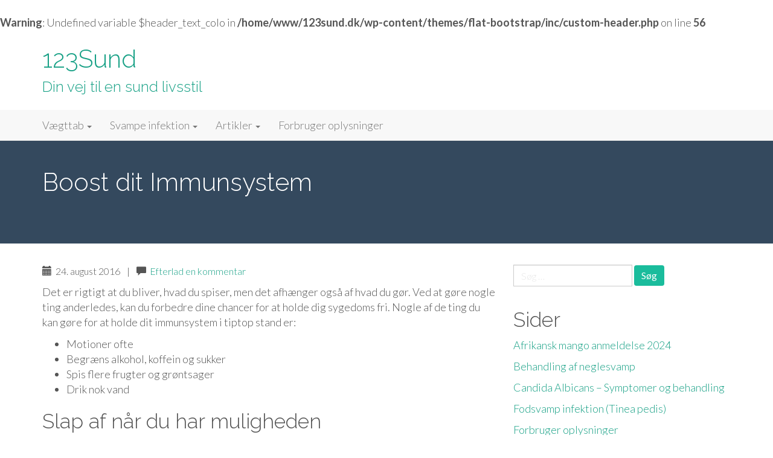

--- FILE ---
content_type: text/html; charset=UTF-8
request_url: https://123sund.dk/artikler/boost-dit-immunsystem.html
body_size: 11714
content:
<!DOCTYPE html>
<html lang="da-DK">
<head>
<meta charset="UTF-8">
<meta name="viewport" content="width=device-width, initial-scale=1">
<link rel="profile" href="https://gmpg.org/xfn/11">
<link rel="pingback" href="https://123sund.dk/xmlrpc.php">

<meta name='robots' content='index, follow, max-image-preview:large, max-snippet:-1, max-video-preview:-1' />

	<!-- This site is optimized with the Yoast SEO plugin v23.0 - https://yoast.com/wordpress/plugins/seo/ -->
	<title>Boost dit Immunsystem - 123Sund</title>
	<link rel="canonical" href="https://123sund.dk/artikler/boost-dit-immunsystem.html" />
	<meta property="og:locale" content="da_DK" />
	<meta property="og:type" content="article" />
	<meta property="og:title" content="Boost dit Immunsystem - 123Sund" />
	<meta property="og:description" content="Det er rigtigt at du bliver, hvad du spiser, men det afhænger også af hvad du gør. Ved at gøre nogle ting anderledes, kan du forbedre dine chancer for at holde dig sygedoms fri. Nogle af de ting du kan gøre for at holde dit immunsystem i tiptop stand er: Motioner ofte Begræns alkohol, koffein&hellip; Læs Mere" />
	<meta property="og:url" content="https://123sund.dk/artikler/boost-dit-immunsystem.html" />
	<meta property="og:site_name" content="123Sund" />
	<meta property="article:published_time" content="2016-08-24T07:58:03+00:00" />
	<meta property="article:modified_time" content="2019-03-18T13:20:56+00:00" />
	<meta property="og:image" content="https://123sund.dk/wp-content/uploads/2016/08/boost-dit-immunsystem.jpg" />
	<meta property="og:image:width" content="202" />
	<meta property="og:image:height" content="295" />
	<meta property="og:image:type" content="image/jpeg" />
	<meta name="author" content="Sofie Nielsen" />
	<meta name="twitter:card" content="summary_large_image" />
	<meta name="twitter:label1" content="Skrevet af" />
	<meta name="twitter:data1" content="Sofie Nielsen" />
	<meta name="twitter:label2" content="Estimeret læsetid" />
	<meta name="twitter:data2" content="2 minutter" />
	<script type="application/ld+json" class="yoast-schema-graph">{"@context":"https://schema.org","@graph":[{"@type":"WebPage","@id":"https://123sund.dk/artikler/boost-dit-immunsystem.html","url":"https://123sund.dk/artikler/boost-dit-immunsystem.html","name":"Boost dit Immunsystem - 123Sund","isPartOf":{"@id":"https://123sund.dk/#website"},"primaryImageOfPage":{"@id":"https://123sund.dk/artikler/boost-dit-immunsystem.html#primaryimage"},"image":{"@id":"https://123sund.dk/artikler/boost-dit-immunsystem.html#primaryimage"},"thumbnailUrl":"https://123sund.dk/wp-content/uploads/2016/08/boost-dit-immunsystem.jpg","datePublished":"2016-08-24T07:58:03+00:00","dateModified":"2019-03-18T13:20:56+00:00","author":{"@id":"https://123sund.dk/#/schema/person/cf0914e8175539251aaf2e563334fcdc"},"breadcrumb":{"@id":"https://123sund.dk/artikler/boost-dit-immunsystem.html#breadcrumb"},"inLanguage":"da-DK","potentialAction":[{"@type":"ReadAction","target":["https://123sund.dk/artikler/boost-dit-immunsystem.html"]}]},{"@type":"ImageObject","inLanguage":"da-DK","@id":"https://123sund.dk/artikler/boost-dit-immunsystem.html#primaryimage","url":"https://123sund.dk/wp-content/uploads/2016/08/boost-dit-immunsystem.jpg","contentUrl":"https://123sund.dk/wp-content/uploads/2016/08/boost-dit-immunsystem.jpg","width":202,"height":295,"caption":"boost dit immunsystem"},{"@type":"BreadcrumbList","@id":"https://123sund.dk/artikler/boost-dit-immunsystem.html#breadcrumb","itemListElement":[{"@type":"ListItem","position":1,"name":"Hjem","item":"https://123sund.dk/"},{"@type":"ListItem","position":2,"name":"Boost dit Immunsystem"}]},{"@type":"WebSite","@id":"https://123sund.dk/#website","url":"https://123sund.dk/","name":"123Sund","description":"Din vej til en sund livsstil","potentialAction":[{"@type":"SearchAction","target":{"@type":"EntryPoint","urlTemplate":"https://123sund.dk/?s={search_term_string}"},"query-input":"required name=search_term_string"}],"inLanguage":"da-DK"},{"@type":"Person","@id":"https://123sund.dk/#/schema/person/cf0914e8175539251aaf2e563334fcdc","name":"Sofie Nielsen","image":{"@type":"ImageObject","inLanguage":"da-DK","@id":"https://123sund.dk/#/schema/person/image/","url":"https://secure.gravatar.com/avatar/0b44aa2f990b2af2d1631cbf4ce994d6?s=96&d=mm&r=g","contentUrl":"https://secure.gravatar.com/avatar/0b44aa2f990b2af2d1631cbf4ce994d6?s=96&d=mm&r=g","caption":"Sofie Nielsen"},"url":"https://123sund.dk/author/bjornlindorf"}]}</script>
	<!-- / Yoast SEO plugin. -->


<link rel='dns-prefetch' href='//www.googletagmanager.com' />
<link rel='dns-prefetch' href='//fonts.googleapis.com' />
<link rel="alternate" type="application/rss+xml" title="123Sund &raquo; Feed" href="https://123sund.dk/feed" />
<link rel="alternate" type="application/rss+xml" title="123Sund &raquo;-kommentar-feed" href="https://123sund.dk/comments/feed" />
<link rel="alternate" type="application/rss+xml" title="123Sund &raquo; Boost dit Immunsystem-kommentar-feed" href="https://123sund.dk/artikler/boost-dit-immunsystem.html/feed" />
<script type="text/javascript">
/* <![CDATA[ */
window._wpemojiSettings = {"baseUrl":"https:\/\/s.w.org\/images\/core\/emoji\/15.0.3\/72x72\/","ext":".png","svgUrl":"https:\/\/s.w.org\/images\/core\/emoji\/15.0.3\/svg\/","svgExt":".svg","source":{"concatemoji":"https:\/\/123sund.dk\/wp-includes\/js\/wp-emoji-release.min.js?ver=6.5.6"}};
/*! This file is auto-generated */
!function(i,n){var o,s,e;function c(e){try{var t={supportTests:e,timestamp:(new Date).valueOf()};sessionStorage.setItem(o,JSON.stringify(t))}catch(e){}}function p(e,t,n){e.clearRect(0,0,e.canvas.width,e.canvas.height),e.fillText(t,0,0);var t=new Uint32Array(e.getImageData(0,0,e.canvas.width,e.canvas.height).data),r=(e.clearRect(0,0,e.canvas.width,e.canvas.height),e.fillText(n,0,0),new Uint32Array(e.getImageData(0,0,e.canvas.width,e.canvas.height).data));return t.every(function(e,t){return e===r[t]})}function u(e,t,n){switch(t){case"flag":return n(e,"\ud83c\udff3\ufe0f\u200d\u26a7\ufe0f","\ud83c\udff3\ufe0f\u200b\u26a7\ufe0f")?!1:!n(e,"\ud83c\uddfa\ud83c\uddf3","\ud83c\uddfa\u200b\ud83c\uddf3")&&!n(e,"\ud83c\udff4\udb40\udc67\udb40\udc62\udb40\udc65\udb40\udc6e\udb40\udc67\udb40\udc7f","\ud83c\udff4\u200b\udb40\udc67\u200b\udb40\udc62\u200b\udb40\udc65\u200b\udb40\udc6e\u200b\udb40\udc67\u200b\udb40\udc7f");case"emoji":return!n(e,"\ud83d\udc26\u200d\u2b1b","\ud83d\udc26\u200b\u2b1b")}return!1}function f(e,t,n){var r="undefined"!=typeof WorkerGlobalScope&&self instanceof WorkerGlobalScope?new OffscreenCanvas(300,150):i.createElement("canvas"),a=r.getContext("2d",{willReadFrequently:!0}),o=(a.textBaseline="top",a.font="600 32px Arial",{});return e.forEach(function(e){o[e]=t(a,e,n)}),o}function t(e){var t=i.createElement("script");t.src=e,t.defer=!0,i.head.appendChild(t)}"undefined"!=typeof Promise&&(o="wpEmojiSettingsSupports",s=["flag","emoji"],n.supports={everything:!0,everythingExceptFlag:!0},e=new Promise(function(e){i.addEventListener("DOMContentLoaded",e,{once:!0})}),new Promise(function(t){var n=function(){try{var e=JSON.parse(sessionStorage.getItem(o));if("object"==typeof e&&"number"==typeof e.timestamp&&(new Date).valueOf()<e.timestamp+604800&&"object"==typeof e.supportTests)return e.supportTests}catch(e){}return null}();if(!n){if("undefined"!=typeof Worker&&"undefined"!=typeof OffscreenCanvas&&"undefined"!=typeof URL&&URL.createObjectURL&&"undefined"!=typeof Blob)try{var e="postMessage("+f.toString()+"("+[JSON.stringify(s),u.toString(),p.toString()].join(",")+"));",r=new Blob([e],{type:"text/javascript"}),a=new Worker(URL.createObjectURL(r),{name:"wpTestEmojiSupports"});return void(a.onmessage=function(e){c(n=e.data),a.terminate(),t(n)})}catch(e){}c(n=f(s,u,p))}t(n)}).then(function(e){for(var t in e)n.supports[t]=e[t],n.supports.everything=n.supports.everything&&n.supports[t],"flag"!==t&&(n.supports.everythingExceptFlag=n.supports.everythingExceptFlag&&n.supports[t]);n.supports.everythingExceptFlag=n.supports.everythingExceptFlag&&!n.supports.flag,n.DOMReady=!1,n.readyCallback=function(){n.DOMReady=!0}}).then(function(){return e}).then(function(){var e;n.supports.everything||(n.readyCallback(),(e=n.source||{}).concatemoji?t(e.concatemoji):e.wpemoji&&e.twemoji&&(t(e.twemoji),t(e.wpemoji)))}))}((window,document),window._wpemojiSettings);
/* ]]> */
</script>
<style id='wp-emoji-styles-inline-css' type='text/css'>

	img.wp-smiley, img.emoji {
		display: inline !important;
		border: none !important;
		box-shadow: none !important;
		height: 1em !important;
		width: 1em !important;
		margin: 0 0.07em !important;
		vertical-align: -0.1em !important;
		background: none !important;
		padding: 0 !important;
	}
</style>
<link rel='stylesheet' id='wp-block-library-css' href='https://123sund.dk/wp-includes/css/dist/block-library/style.min.css?ver=6.5.6' type='text/css' media='all' />
<style id='classic-theme-styles-inline-css' type='text/css'>
/*! This file is auto-generated */
.wp-block-button__link{color:#fff;background-color:#32373c;border-radius:9999px;box-shadow:none;text-decoration:none;padding:calc(.667em + 2px) calc(1.333em + 2px);font-size:1.125em}.wp-block-file__button{background:#32373c;color:#fff;text-decoration:none}
</style>
<style id='global-styles-inline-css' type='text/css'>
body{--wp--preset--color--black: #000000;--wp--preset--color--cyan-bluish-gray: #abb8c3;--wp--preset--color--white: #ffffff;--wp--preset--color--pale-pink: #f78da7;--wp--preset--color--vivid-red: #cf2e2e;--wp--preset--color--luminous-vivid-orange: #ff6900;--wp--preset--color--luminous-vivid-amber: #fcb900;--wp--preset--color--light-green-cyan: #7bdcb5;--wp--preset--color--vivid-green-cyan: #00d084;--wp--preset--color--pale-cyan-blue: #8ed1fc;--wp--preset--color--vivid-cyan-blue: #0693e3;--wp--preset--color--vivid-purple: #9b51e0;--wp--preset--gradient--vivid-cyan-blue-to-vivid-purple: linear-gradient(135deg,rgba(6,147,227,1) 0%,rgb(155,81,224) 100%);--wp--preset--gradient--light-green-cyan-to-vivid-green-cyan: linear-gradient(135deg,rgb(122,220,180) 0%,rgb(0,208,130) 100%);--wp--preset--gradient--luminous-vivid-amber-to-luminous-vivid-orange: linear-gradient(135deg,rgba(252,185,0,1) 0%,rgba(255,105,0,1) 100%);--wp--preset--gradient--luminous-vivid-orange-to-vivid-red: linear-gradient(135deg,rgba(255,105,0,1) 0%,rgb(207,46,46) 100%);--wp--preset--gradient--very-light-gray-to-cyan-bluish-gray: linear-gradient(135deg,rgb(238,238,238) 0%,rgb(169,184,195) 100%);--wp--preset--gradient--cool-to-warm-spectrum: linear-gradient(135deg,rgb(74,234,220) 0%,rgb(151,120,209) 20%,rgb(207,42,186) 40%,rgb(238,44,130) 60%,rgb(251,105,98) 80%,rgb(254,248,76) 100%);--wp--preset--gradient--blush-light-purple: linear-gradient(135deg,rgb(255,206,236) 0%,rgb(152,150,240) 100%);--wp--preset--gradient--blush-bordeaux: linear-gradient(135deg,rgb(254,205,165) 0%,rgb(254,45,45) 50%,rgb(107,0,62) 100%);--wp--preset--gradient--luminous-dusk: linear-gradient(135deg,rgb(255,203,112) 0%,rgb(199,81,192) 50%,rgb(65,88,208) 100%);--wp--preset--gradient--pale-ocean: linear-gradient(135deg,rgb(255,245,203) 0%,rgb(182,227,212) 50%,rgb(51,167,181) 100%);--wp--preset--gradient--electric-grass: linear-gradient(135deg,rgb(202,248,128) 0%,rgb(113,206,126) 100%);--wp--preset--gradient--midnight: linear-gradient(135deg,rgb(2,3,129) 0%,rgb(40,116,252) 100%);--wp--preset--font-size--small: 13px;--wp--preset--font-size--medium: 20px;--wp--preset--font-size--large: 36px;--wp--preset--font-size--x-large: 42px;--wp--preset--spacing--20: 0.44rem;--wp--preset--spacing--30: 0.67rem;--wp--preset--spacing--40: 1rem;--wp--preset--spacing--50: 1.5rem;--wp--preset--spacing--60: 2.25rem;--wp--preset--spacing--70: 3.38rem;--wp--preset--spacing--80: 5.06rem;--wp--preset--shadow--natural: 6px 6px 9px rgba(0, 0, 0, 0.2);--wp--preset--shadow--deep: 12px 12px 50px rgba(0, 0, 0, 0.4);--wp--preset--shadow--sharp: 6px 6px 0px rgba(0, 0, 0, 0.2);--wp--preset--shadow--outlined: 6px 6px 0px -3px rgba(255, 255, 255, 1), 6px 6px rgba(0, 0, 0, 1);--wp--preset--shadow--crisp: 6px 6px 0px rgba(0, 0, 0, 1);}:where(.is-layout-flex){gap: 0.5em;}:where(.is-layout-grid){gap: 0.5em;}body .is-layout-flex{display: flex;}body .is-layout-flex{flex-wrap: wrap;align-items: center;}body .is-layout-flex > *{margin: 0;}body .is-layout-grid{display: grid;}body .is-layout-grid > *{margin: 0;}:where(.wp-block-columns.is-layout-flex){gap: 2em;}:where(.wp-block-columns.is-layout-grid){gap: 2em;}:where(.wp-block-post-template.is-layout-flex){gap: 1.25em;}:where(.wp-block-post-template.is-layout-grid){gap: 1.25em;}.has-black-color{color: var(--wp--preset--color--black) !important;}.has-cyan-bluish-gray-color{color: var(--wp--preset--color--cyan-bluish-gray) !important;}.has-white-color{color: var(--wp--preset--color--white) !important;}.has-pale-pink-color{color: var(--wp--preset--color--pale-pink) !important;}.has-vivid-red-color{color: var(--wp--preset--color--vivid-red) !important;}.has-luminous-vivid-orange-color{color: var(--wp--preset--color--luminous-vivid-orange) !important;}.has-luminous-vivid-amber-color{color: var(--wp--preset--color--luminous-vivid-amber) !important;}.has-light-green-cyan-color{color: var(--wp--preset--color--light-green-cyan) !important;}.has-vivid-green-cyan-color{color: var(--wp--preset--color--vivid-green-cyan) !important;}.has-pale-cyan-blue-color{color: var(--wp--preset--color--pale-cyan-blue) !important;}.has-vivid-cyan-blue-color{color: var(--wp--preset--color--vivid-cyan-blue) !important;}.has-vivid-purple-color{color: var(--wp--preset--color--vivid-purple) !important;}.has-black-background-color{background-color: var(--wp--preset--color--black) !important;}.has-cyan-bluish-gray-background-color{background-color: var(--wp--preset--color--cyan-bluish-gray) !important;}.has-white-background-color{background-color: var(--wp--preset--color--white) !important;}.has-pale-pink-background-color{background-color: var(--wp--preset--color--pale-pink) !important;}.has-vivid-red-background-color{background-color: var(--wp--preset--color--vivid-red) !important;}.has-luminous-vivid-orange-background-color{background-color: var(--wp--preset--color--luminous-vivid-orange) !important;}.has-luminous-vivid-amber-background-color{background-color: var(--wp--preset--color--luminous-vivid-amber) !important;}.has-light-green-cyan-background-color{background-color: var(--wp--preset--color--light-green-cyan) !important;}.has-vivid-green-cyan-background-color{background-color: var(--wp--preset--color--vivid-green-cyan) !important;}.has-pale-cyan-blue-background-color{background-color: var(--wp--preset--color--pale-cyan-blue) !important;}.has-vivid-cyan-blue-background-color{background-color: var(--wp--preset--color--vivid-cyan-blue) !important;}.has-vivid-purple-background-color{background-color: var(--wp--preset--color--vivid-purple) !important;}.has-black-border-color{border-color: var(--wp--preset--color--black) !important;}.has-cyan-bluish-gray-border-color{border-color: var(--wp--preset--color--cyan-bluish-gray) !important;}.has-white-border-color{border-color: var(--wp--preset--color--white) !important;}.has-pale-pink-border-color{border-color: var(--wp--preset--color--pale-pink) !important;}.has-vivid-red-border-color{border-color: var(--wp--preset--color--vivid-red) !important;}.has-luminous-vivid-orange-border-color{border-color: var(--wp--preset--color--luminous-vivid-orange) !important;}.has-luminous-vivid-amber-border-color{border-color: var(--wp--preset--color--luminous-vivid-amber) !important;}.has-light-green-cyan-border-color{border-color: var(--wp--preset--color--light-green-cyan) !important;}.has-vivid-green-cyan-border-color{border-color: var(--wp--preset--color--vivid-green-cyan) !important;}.has-pale-cyan-blue-border-color{border-color: var(--wp--preset--color--pale-cyan-blue) !important;}.has-vivid-cyan-blue-border-color{border-color: var(--wp--preset--color--vivid-cyan-blue) !important;}.has-vivid-purple-border-color{border-color: var(--wp--preset--color--vivid-purple) !important;}.has-vivid-cyan-blue-to-vivid-purple-gradient-background{background: var(--wp--preset--gradient--vivid-cyan-blue-to-vivid-purple) !important;}.has-light-green-cyan-to-vivid-green-cyan-gradient-background{background: var(--wp--preset--gradient--light-green-cyan-to-vivid-green-cyan) !important;}.has-luminous-vivid-amber-to-luminous-vivid-orange-gradient-background{background: var(--wp--preset--gradient--luminous-vivid-amber-to-luminous-vivid-orange) !important;}.has-luminous-vivid-orange-to-vivid-red-gradient-background{background: var(--wp--preset--gradient--luminous-vivid-orange-to-vivid-red) !important;}.has-very-light-gray-to-cyan-bluish-gray-gradient-background{background: var(--wp--preset--gradient--very-light-gray-to-cyan-bluish-gray) !important;}.has-cool-to-warm-spectrum-gradient-background{background: var(--wp--preset--gradient--cool-to-warm-spectrum) !important;}.has-blush-light-purple-gradient-background{background: var(--wp--preset--gradient--blush-light-purple) !important;}.has-blush-bordeaux-gradient-background{background: var(--wp--preset--gradient--blush-bordeaux) !important;}.has-luminous-dusk-gradient-background{background: var(--wp--preset--gradient--luminous-dusk) !important;}.has-pale-ocean-gradient-background{background: var(--wp--preset--gradient--pale-ocean) !important;}.has-electric-grass-gradient-background{background: var(--wp--preset--gradient--electric-grass) !important;}.has-midnight-gradient-background{background: var(--wp--preset--gradient--midnight) !important;}.has-small-font-size{font-size: var(--wp--preset--font-size--small) !important;}.has-medium-font-size{font-size: var(--wp--preset--font-size--medium) !important;}.has-large-font-size{font-size: var(--wp--preset--font-size--large) !important;}.has-x-large-font-size{font-size: var(--wp--preset--font-size--x-large) !important;}
.wp-block-navigation a:where(:not(.wp-element-button)){color: inherit;}
:where(.wp-block-post-template.is-layout-flex){gap: 1.25em;}:where(.wp-block-post-template.is-layout-grid){gap: 1.25em;}
:where(.wp-block-columns.is-layout-flex){gap: 2em;}:where(.wp-block-columns.is-layout-grid){gap: 2em;}
.wp-block-pullquote{font-size: 1.5em;line-height: 1.6;}
</style>
<link rel='stylesheet' id='google_fonts-css' href='//fonts.googleapis.com/css?family=Lato:300,400,700|Raleway:400,300,700' type='text/css' media='all' />
<link rel='stylesheet' id='font-awesome-css' href='https://123sund.dk/wp-content/themes/flat-bootstrap/font-awesome/css/font-awesome.min.css?ver=4.5.0' type='text/css' media='all' />
<link rel='stylesheet' id='bootstrap-css' href='https://123sund.dk/wp-content/themes/flat-bootstrap/bootstrap/css/bootstrap.min.css?ver=3.3.6' type='text/css' media='all' />
<link rel='stylesheet' id='theme-base-css' href='https://123sund.dk/wp-content/themes/flat-bootstrap/css/theme-base.css?ver=20160323' type='text/css' media='all' />
<link rel='stylesheet' id='theme-flat-css' href='https://123sund.dk/wp-content/themes/flat-bootstrap/css/theme-flat.css?ver=20160323' type='text/css' media='all' />
<link rel='stylesheet' id='flat-bootstrap-css' href='https://123sund.dk/wp-content/themes/flat-bootstrap/style.css?ver=6.5.6' type='text/css' media='all' />
<script type="text/javascript" src="https://123sund.dk/wp-includes/js/jquery/jquery.min.js?ver=3.7.1" id="jquery-core-js"></script>
<script type="text/javascript" src="https://123sund.dk/wp-includes/js/jquery/jquery-migrate.min.js?ver=3.4.1" id="jquery-migrate-js"></script>

<!-- Google tag (gtag.js) snippet added by Site Kit -->

<!-- Google Analytics-snippet tilføjet af Site Kit -->
<script type="text/javascript" src="https://www.googletagmanager.com/gtag/js?id=G-KVJDEN47C3" id="google_gtagjs-js" async></script>
<script type="text/javascript" id="google_gtagjs-js-after">
/* <![CDATA[ */
window.dataLayer = window.dataLayer || [];function gtag(){dataLayer.push(arguments);}
gtag("set","linker",{"domains":["123sund.dk"]});
gtag("js", new Date());
gtag("set", "developer_id.dZTNiMT", true);
gtag("config", "G-KVJDEN47C3");
/* ]]> */
</script>

<!-- End Google tag (gtag.js) snippet added by Site Kit -->
<link rel="https://api.w.org/" href="https://123sund.dk/wp-json/" /><link rel="alternate" type="application/json" href="https://123sund.dk/wp-json/wp/v2/posts/138" /><link rel="EditURI" type="application/rsd+xml" title="RSD" href="https://123sund.dk/xmlrpc.php?rsd" />
<meta name="generator" content="WordPress 6.5.6" />
<link rel='shortlink' href='https://123sund.dk/?p=138' />
<link rel="alternate" type="application/json+oembed" href="https://123sund.dk/wp-json/oembed/1.0/embed?url=https%3A%2F%2F123sund.dk%2Fartikler%2Fboost-dit-immunsystem.html" />
<link rel="alternate" type="text/xml+oembed" href="https://123sund.dk/wp-json/oembed/1.0/embed?url=https%3A%2F%2F123sund.dk%2Fartikler%2Fboost-dit-immunsystem.html&#038;format=xml" />
<meta name="generator" content="Site Kit by Google 1.130.0" /><br />
<b>Warning</b>:  Undefined variable $header_text_colo in <b>/home/www/123sund.dk/wp-content/themes/flat-bootstrap/inc/custom-header.php</b> on line <b>56</b><br />
	<style type="text/css">
			.site-title a,
		.site-description {
			color: #16a085;
		}
		.site-title a:hover,
		.site-title a:active,
		.site-title a:focus {
			opacity: 0.75;
		}
	
			.navbar-brand {
			position: absolute;
			clip: rect(1px, 1px, 1px, 1px);
		}
		</style>
	<style type="text/css" id="custom-background-css">
body.custom-background { background-color: #ffffff; }
</style>
	<link rel="icon" href="https://123sund.dk/wp-content/uploads/2022/02/logo.png" sizes="32x32" />
<link rel="icon" href="https://123sund.dk/wp-content/uploads/2022/02/logo.png" sizes="192x192" />
<link rel="apple-touch-icon" href="https://123sund.dk/wp-content/uploads/2022/02/logo.png" />
<meta name="msapplication-TileImage" content="https://123sund.dk/wp-content/uploads/2022/02/logo.png" />
</head>

<body data-rsssl=1 class="post-template-default single single-post postid-138 single-format-standard custom-background featured-image">
<div id="page" class="hfeed site">

		
	<header id="masthead" class="site-header" role="banner">

					<div id="site-branding" class="site-branding">
			
							<div class="container">
                                <div class="site-branding-text">
				<h1 class="site-title"><a href="https://123sund.dk/" rel="home">123Sund</a></h1>
				<h2 class="site-description">Din vej til en sund livsstil</h2>
				</div>
				</div>
						</div><!-- .site-branding -->

					

			
		<nav id="site-navigation" class="main-navigation" role="navigation">

			<h2 class="menu-toggle screen-reader-text sr-only ">Primary Menu</h2>
			<div class="skip-link"><a class="screen-reader-text sr-only" href="#content">Skip to content</a></div>

		<div class="navbar navbar-default navbar-static-top"><div class="container"><div class="navbar-header"><button type="button" class="navbar-toggle" data-toggle="collapse" data-target=".navbar-collapse"><span class="icon-bar"></span><span class="icon-bar"></span><span class="icon-bar"></span></button><a class="navbar-brand" href="https://123sund.dk/" rel="home">123Sund</a></div><!-- navbar-header --><div class="navbar-collapse collapse"><div class="menu-hoved-menu-container"><ul id="menu-hoved-menu" class="nav navbar-nav"><li id="menu-item-41" class="menu-item menu-item-type-taxonomy menu-item-object-category menu-item-has-children menu-item-41 dropdown"><a title="Vægttab" href="#" data-target="#" data-toggle="dropdown" class="dropdown-toggle">Vægttab <span class="caret"></span></a>
<ul role="menu" class=" dropdown-menu">
	<li id="menu-item-42" class="menu-item menu-item-type-post_type menu-item-object-page menu-item-42"><a title="PhenQ slankepille anmeldelse 2022" href="https://123sund.dk/phenq-slankepille-anmeldelse">PhenQ slankepille anmeldelse 2022</a></li>
	<li id="menu-item-43" class="menu-item menu-item-type-post_type menu-item-object-page menu-item-43"><a title="Raspberry ketone anmeldelse 2022" href="https://123sund.dk/raspberry-ketone-anmeldelse">Raspberry ketone anmeldelse 2022</a></li>
	<li id="menu-item-44" class="menu-item menu-item-type-post_type menu-item-object-page menu-item-44"><a title="Afrikansk mango anmeldelse 2022" href="https://123sund.dk/african-mango-anmeldelse">Afrikansk mango anmeldelse 2022</a></li>
	<li id="menu-item-88" class="menu-item menu-item-type-post_type menu-item-object-page menu-item-88"><a title="Garcinia Cambogia anmeldelse 2022" href="https://123sund.dk/garcinia-cambogia-anmeldelse">Garcinia Cambogia anmeldelse 2022</a></li>
	<li id="menu-item-95" class="menu-item menu-item-type-post_type menu-item-object-page menu-item-95"><a title="Grøn kaffe ekstrakt Anmeldelse 2022" href="https://123sund.dk/groen-kaffe-ekstrakt-anmeldelse">Grøn kaffe ekstrakt Anmeldelse 2022</a></li>
	<li id="menu-item-108" class="menu-item menu-item-type-post_type menu-item-object-page menu-item-108"><a title="Pure Acai berry anmeldelse 2022" href="https://123sund.dk/pure-acai-berry-anmeldelse">Pure Acai berry anmeldelse 2022</a></li>
</ul>
</li>
<li id="menu-item-76" class="menu-item menu-item-type-taxonomy menu-item-object-category menu-item-has-children menu-item-76 dropdown"><a title="Svampe infektion" href="#" data-target="#" data-toggle="dropdown" class="dropdown-toggle">Svampe infektion <span class="caret"></span></a>
<ul role="menu" class=" dropdown-menu">
	<li id="menu-item-130" class="menu-item menu-item-type-post_type menu-item-object-page menu-item-130"><a title="Candida Albicans – Symptomer og behandling" href="https://123sund.dk/candida-albicans-symptomer-og-behandling">Candida Albicans – Symptomer og behandling</a></li>
	<li id="menu-item-137" class="menu-item menu-item-type-post_type menu-item-object-page menu-item-137"><a title="Fodsvamp infektion (Tinea pedis)" href="https://123sund.dk/fodsvamp-infektion-tinea-pedis">Fodsvamp infektion (Tinea pedis)</a></li>
	<li id="menu-item-148" class="menu-item menu-item-type-post_type menu-item-object-page menu-item-148"><a title="Behandling af neglesvamp" href="https://123sund.dk/behandling-af-neglesvamp">Behandling af neglesvamp</a></li>
	<li id="menu-item-156" class="menu-item menu-item-type-post_type menu-item-object-page menu-item-156"><a title="Hvad er hudsvamp?" href="https://123sund.dk/hvad-er-hudsvamp">Hvad er hudsvamp?</a></li>
	<li id="menu-item-161" class="menu-item menu-item-type-post_type menu-item-object-page menu-item-161"><a title="Hvad er skedesvamp?" href="https://123sund.dk/hvad-er-skedesvamp">Hvad er skedesvamp?</a></li>
	<li id="menu-item-165" class="menu-item menu-item-type-post_type menu-item-object-page menu-item-165"><a title="Svamp mellem tæerne" href="https://123sund.dk/svamp-mellem-taeerne">Svamp mellem tæerne</a></li>
	<li id="menu-item-172" class="menu-item menu-item-type-post_type menu-item-object-page menu-item-172"><a title="Svamp på glans" href="https://123sund.dk/svamp-paa-glans">Svamp på glans</a></li>
</ul>
</li>
<li id="menu-item-118" class="menu-item menu-item-type-taxonomy menu-item-object-category current-post-ancestor current-menu-ancestor current-menu-parent current-post-parent menu-item-has-children menu-item-118 dropdown"><a title="Artikler" href="#" data-target="#" data-toggle="dropdown" class="dropdown-toggle">Artikler <span class="caret"></span></a>
<ul role="menu" class=" dropdown-menu">
	<li id="menu-item-316" class="menu-item menu-item-type-post_type menu-item-object-post menu-item-316"><a title="Guide til kollagen" href="https://123sund.dk/artikler/guide-til-kollagen.html">Guide til kollagen</a></li>
	<li id="menu-item-323" class="menu-item menu-item-type-post_type menu-item-object-post menu-item-323"><a title="Luft i maven og oppustethed" href="https://123sund.dk/artikler/luft-i-maven-og-oppustethed.html">Luft i maven og oppustethed</a></li>
	<li id="menu-item-329" class="menu-item menu-item-type-post_type menu-item-object-post menu-item-329"><a title="Æblecidereddike til Vægttab" href="https://123sund.dk/artikler/aeblecidereddike-til-vaegttab.html">Æblecidereddike til Vægttab</a></li>
	<li id="menu-item-268" class="menu-item menu-item-type-post_type menu-item-object-post menu-item-268"><a title="Gyldenbrun fra sofaens eksotiske lokation" href="https://123sund.dk/artikler/gyldenbrun-fra-sofaens-eksotiske-lokation.html">Gyldenbrun fra sofaens eksotiske lokation</a></li>
	<li id="menu-item-269" class="menu-item menu-item-type-post_type menu-item-object-post menu-item-269"><a title="Guide til vinterens vitaminer" href="https://123sund.dk/artikler/guide-til-vinterens-vitaminer.html">Guide til vinterens vitaminer</a></li>
	<li id="menu-item-119" class="menu-item menu-item-type-post_type menu-item-object-post menu-item-119"><a title="Et snyde måltid kan ende med at rede din slankekur" href="https://123sund.dk/artikler/et-snyde-maaltid-kan-ende-med-at-rede-din-slankekur.html">Et snyde måltid kan ende med at rede din slankekur</a></li>
	<li id="menu-item-126" class="menu-item menu-item-type-post_type menu-item-object-post menu-item-126"><a title="Undgå disse fødevare" href="https://123sund.dk/artikler/undgaa-disse-foedevare.html">Undgå disse fødevare</a></li>
	<li id="menu-item-143" class="menu-item menu-item-type-post_type menu-item-object-post current-menu-item menu-item-143 active"><a title="Boost dit Immunsystem" href="https://123sund.dk/artikler/boost-dit-immunsystem.html">Boost dit Immunsystem</a></li>
</ul>
</li>
<li id="menu-item-113" class="menu-item menu-item-type-post_type menu-item-object-page menu-item-113"><a title="Forbruger oplysninger" href="https://123sund.dk/forbruger-oplysninger">Forbruger oplysninger</a></li>
</ul></div>
		</div><!-- .container -->
		</div><!-- .navbar -->
		</nav><!-- #site-navigation -->

	</header><!-- #masthead -->

		
	<div id="content" class="site-content">



			<header class="content-header">
		<div class="container">
		<h1 class="page-title">Boost dit Immunsystem</h1>
				</div>
		</header>

	

<a id="pagetop"></a>



<div class="container">
<div id="main-grid" class="row">

	<div id="primary" class="content-area col-md-8">
		<main id="main" class="site-main" role="main">

		
			
<article id="post-138" class="post-138 post type-post status-publish format-standard has-post-thumbnail hentry category-artikler">

	
<header class="entry-header">
	<div class="entry-meta">
	
		
		
						<p><span class="posted-on"><span class="glyphicon glyphicon-calendar"></span>&nbsp;
			24. august 2016 
			</span>
	
			
		
					 &nbsp;|&nbsp;<span class="comments-link">
			 <span class="glyphicon glyphicon-comment"></span>&nbsp;
			 <a href="https://123sund.dk/artikler/boost-dit-immunsystem.html#respond" class="smoothscroll" >Efterlad en kommentar</a>			 </span>
		
				
	</div><!-- .entry-meta -->
</header><!-- .entry-header -->
	
	<div id="xsbf-entry-content" class="entry-content">
		<p>Det er rigtigt at du bliver, hvad du spiser, men det afhænger også af hvad du gør. Ved at gøre nogle ting anderledes, kan du forbedre dine chancer for at holde dig sygedoms fri. Nogle af de ting du kan gøre for at holde dit immunsystem i tiptop stand er:</p>
<ul>
<li>Motioner ofte</li>
<li>Begræns alkohol, koffein og sukker</li>
<li>Spis flere frugter og grøntsager</li>
<li>Drik nok vand</li>
</ul>
<h2>Slap af når du har muligheden</h2>
<p>Travlhed og stress over længere perioder påvirker dit immunsystem og gør det mindre arbejdsdygtigt. Personer med stress bliver oftere ramt af små sygsomme, som personer med et normalt immunforsvar ikke bliver ramt af.</p>
<p>Prøv at finde tid til at slappe af i den travle hverdag. Din krop har brug for at lade op, dette kan bl.a. gøre med:</p>
<ul>
<li>Yoga</li>
<li>Meditation</li>
<li>Et langt varmt bad</li>
<li>En gåtur i skoven</li>
<li>En god bog</li>
</ul>
<p>Lige meget hvad du gør, så sørg for at du kommer væk fra daglig dagen. Det er ikke nok lige, at læse i en bog 5 min. i bussen.</p>
<h2>Hoved puden er din ven</h2>
<p>Få nok søvn! Det kan være svært at få nok søvn, med børn, arbejde og fritids beskæftigelser er der ofte simpelthen ikke nok tid til at sove igennem hver nat. Men at få lagt et power nap på 15-30 min. ind i løbet af dagen. Dit helbred ville nyde godt af det.</p>
<p><img fetchpriority="high" decoding="async" class="aligncenter size-full wp-image-141" src="https://123sund.dk/wp-content/uploads/2016/08/søvn-er-godt-for-immunforsvaret.jpg" alt="søvn er godt for immunforsvaret" width="983" height="389" srcset="https://123sund.dk/wp-content/uploads/2016/08/søvn-er-godt-for-immunforsvaret.jpg 983w, https://123sund.dk/wp-content/uploads/2016/08/søvn-er-godt-for-immunforsvaret-300x119.jpg 300w, https://123sund.dk/wp-content/uploads/2016/08/søvn-er-godt-for-immunforsvaret-768x304.jpg 768w" sizes="(max-width: 983px) 100vw, 983px" /></p>
<h2>Husk dine vitaminer</h2>
<p>Selv ved en blandet sund kost, kan din krop have brug for ekstra vitaminer og mineraler. Meget af den mad der er præfabrikeret, har mistet meget af dens naturlige indhold af vitaminer, som simpelthen går hen under produktionen. Det er derfor bedst at lave din mad fra bunden af, dette tager lang tid og det er langt fra alle der har tid og energi til dette. For dem er ikke har tiden, er vitamin tilskud en super løsning. De ting der hjælper kroppen med at opretholde immunsystemet er:</p>
<ul>
<li>Vitamin C</li>
<li>Zink</li>
<li>Vitamin D</li>
</ul>
<h2><img decoding="async" class="alignright wp-image-214" src="https://123sund.dk/wp-content/uploads/2016/08/immune-nu-300x300.jpg" alt="boost dit immunsystem" width="350" height="350" srcset="https://123sund.dk/wp-content/uploads/2016/08/immune-nu-300x300.jpg 300w, https://123sund.dk/wp-content/uploads/2016/08/immune-nu-150x150.jpg 150w, https://123sund.dk/wp-content/uploads/2016/08/immune-nu.jpg 500w" sizes="(max-width: 350px) 100vw, 350px" />Immunsystem boost</h2>
<p>Du kan få mange forskellige produkter, som indeholder alle de vigtige vitaminer og mineraler, som kroppen har brug for. Du kan bl.a. få Emuaid First Defence, som indeholder det meste dit immunforsvar har brug for. <a href="https://123sund.dk/immunsystem-booster" rel="nofollow">Du kan købe eller læse mere om det her</a>.</p>
<div id="xsbf-after-content" class="after-content">
</div><!-- .after-content -->		
		

	<footer class="entry-meta">

					 
							<span class="cat-links"><span class="glyphicon glyphicon-tag"></span>&nbsp;
				<a href="https://123sund.dk/category/artikler" rel="category tag">Artikler</a>				</span>
					
		 

				
	</footer><!-- .entry-meta -->



		
		
	</div><!-- .entry-content -->

</article><!-- #post-## -->

			
<div id="comments" class="comments-area">

	
	
	
		<div id="respond" class="comment-respond">
		<h3 id="reply-title" class="comment-reply-title">Skriv et svar <small><a rel="nofollow" id="cancel-comment-reply-link" href="/artikler/boost-dit-immunsystem.html#respond" style="display:none;">Annuller svar</a></small></h3><form action="https://123sund.dk/wp-comments-post.php" method="post" id="commentform" class="comment-form" novalidate><p class="comment-notes"><span id="email-notes">Din e-mailadresse vil ikke blive publiceret.</span> <span class="required-field-message">Krævede felter er markeret med <span class="required">*</span></span></p><p class="comment-form-comment"><label for="comment">Kommentar <span class="required">*</span></label> <textarea id="comment" name="comment" cols="45" rows="8" maxlength="65525" required></textarea></p><p class="comment-form-author"><label for="author">Navn <span class="required">*</span></label> <input id="author" name="author" type="text" value="" size="30" maxlength="245" autocomplete="name" required /></p>
<p class="comment-form-email"><label for="email">E-mail <span class="required">*</span></label> <input id="email" name="email" type="email" value="" size="30" maxlength="100" aria-describedby="email-notes" autocomplete="email" required /></p>
<p class="comment-form-url"><label for="url">Websted</label> <input id="url" name="url" type="url" value="" size="30" maxlength="200" autocomplete="url" /></p>
<p class="comment-form-cookies-consent"><input id="wp-comment-cookies-consent" name="wp-comment-cookies-consent" type="checkbox" value="yes" /> <label for="wp-comment-cookies-consent">Gem mit navn, mail og websted i denne browser til næste gang jeg kommenterer.</label></p>
<p class="form-submit"><input name="submit" type="submit" id="submit" class="submit" value="Send kommentar" /> <input type='hidden' name='comment_post_ID' value='138' id='comment_post_ID' />
<input type='hidden' name='comment_parent' id='comment_parent' value='0' />
</p><p style="display: none;"><input type="hidden" id="akismet_comment_nonce" name="akismet_comment_nonce" value="720f00f51f" /></p><p style="display: none !important;" class="akismet-fields-container" data-prefix="ak_"><label>&#916;<textarea name="ak_hp_textarea" cols="45" rows="8" maxlength="100"></textarea></label><input type="hidden" id="ak_js_1" name="ak_js" value="77"/><script>document.getElementById( "ak_js_1" ).setAttribute( "value", ( new Date() ).getTime() );</script></p></form>	</div><!-- #respond -->
	
</div><!-- #comments -->

		
		</main><!-- #main -->
	</div><!-- #primary -->

	<div id="secondary" class="widget-area col-md-4" role="complementary">
				<aside id="search-2" class="widget clearfix widget_search"><form role="search" method="get" class="search-form form-inline" action="https://123sund.dk/">
<div class="form-group">
	<label>
		<span class="screen-reader-text sr-only">Søg efter:</span>
		<input type="search" class="search-field form-control" placeholder="Søg &hellip;" value="" name="s">
	</label>
	<input type="submit" class="search-submit btn btn-primary" value="Søg">
</div><!-- .form-group -->
</form>
</aside><aside id="pages-3" class="widget clearfix widget_pages"><h2 class="widget-title">Sider</h2>
			<ul>
				<li class="page_item page-item-7"><a href="https://123sund.dk/african-mango-anmeldelse">Afrikansk mango anmeldelse 2024</a></li>
<li class="page_item page-item-144"><a href="https://123sund.dk/behandling-af-neglesvamp">Behandling af neglesvamp</a></li>
<li class="page_item page-item-127"><a href="https://123sund.dk/candida-albicans-symptomer-og-behandling">Candida Albicans &#8211; Symptomer og behandling</a></li>
<li class="page_item page-item-132"><a href="https://123sund.dk/fodsvamp-infektion-tinea-pedis">Fodsvamp infektion (Tinea pedis)</a></li>
<li class="page_item page-item-111"><a href="https://123sund.dk/forbruger-oplysninger">Forbruger oplysninger</a></li>
<li class="page_item page-item-82"><a href="https://123sund.dk/garcinia-cambogia-anmeldelse">Garcinia Cambogia anmeldelse 2020</a></li>
<li class="page_item page-item-338"><a href="https://123sund.dk/glucomannan-anmeldelse">Glucomannan Anmeldelse</a></li>
<li class="page_item page-item-89"><a href="https://123sund.dk/groen-kaffe-ekstrakt-anmeldelse">Grøn kaffe ekstrakt Anmeldelse 2020</a></li>
<li class="page_item page-item-149"><a href="https://123sund.dk/hvad-er-hudsvamp">Hvad er hudsvamp?</a></li>
<li class="page_item page-item-157"><a href="https://123sund.dk/hvad-er-skedesvamp">Hvad er skedesvamp?</a></li>
<li class="page_item page-item-27"><a href="https://123sund.dk/phenq-slankepille-anmeldelse">PhenQ slankepille anmeldelse 2020</a></li>
<li class="page_item page-item-103"><a href="https://123sund.dk/pure-acai-berry-anmeldelse">Pure Acai berry anmeldelse 2020</a></li>
<li class="page_item page-item-19"><a href="https://123sund.dk/raspberry-ketone-anmeldelse">Raspberry ketone anmeldelse 2020</a></li>
<li class="page_item page-item-162"><a href="https://123sund.dk/svamp-mellem-taeerne">Svamp mellem tæerne</a></li>
<li class="page_item page-item-168"><a href="https://123sund.dk/svamp-paa-glans">Svamp på glans</a></li>
			</ul>

			</aside>
		<aside id="recent-posts-2" class="widget clearfix widget_recent_entries">
		<h2 class="widget-title">Seneste indlæg</h2>
		<ul>
											<li>
					<a href="https://123sund.dk/artikler/aeblecidereddike-til-vaegttab.html">Æblecidereddike til Vægttab</a>
									</li>
											<li>
					<a href="https://123sund.dk/artikler/luft-i-maven-og-oppustethed.html">Luft i maven og oppustethed? Få bedre fordøjelse med disse 6 tips</a>
									</li>
											<li>
					<a href="https://123sund.dk/artikler/guide-til-kollagen.html">Din komplette guide til kollagen &#8211; fordele ved marine collagen</a>
									</li>
											<li>
					<a href="https://123sund.dk/slanke-produkter/guide-7-gode-raad-til-at-blive-bikiniklar-paa-8-uger-der-virker.html">Guide: 7 gode råd til at blive bikiniklar på 8 uger (der virker)</a>
									</li>
											<li>
					<a href="https://123sund.dk/artikler/8-gode-raad-til-at-slippe-af-med-vand-i-kroppen.html">8 gode råd til at slippe af med vand i kroppen</a>
									</li>
					</ul>

		</aside><aside id="nav_menu-2" class="widget clearfix widget_nav_menu"><h2 class="widget-title">Slanke Produkter:</h2><div class="menu-slanke-produkter-container"><ul id="menu-slanke-produkter" class="menu"><li id="menu-item-98" class="menu-item menu-item-type-post_type menu-item-object-page menu-item-98"><a href="https://123sund.dk/groen-kaffe-ekstrakt-anmeldelse">Grøn kaffe ekstrakt Anmeldelse 2020</a></li>
<li id="menu-item-99" class="menu-item menu-item-type-post_type menu-item-object-page menu-item-99"><a href="https://123sund.dk/garcinia-cambogia-anmeldelse">Garcinia Cambogia anmeldelse 2020</a></li>
<li id="menu-item-100" class="menu-item menu-item-type-post_type menu-item-object-page menu-item-100"><a href="https://123sund.dk/phenq-slankepille-anmeldelse">PhenQ slankepille anmeldelse 2020</a></li>
<li id="menu-item-101" class="menu-item menu-item-type-post_type menu-item-object-page menu-item-101"><a href="https://123sund.dk/raspberry-ketone-anmeldelse">Raspberry ketone anmeldelse 2020</a></li>
<li id="menu-item-102" class="menu-item menu-item-type-post_type menu-item-object-page menu-item-102"><a href="https://123sund.dk/african-mango-anmeldelse">Afrikansk mango anmeldelse 2024</a></li>
<li id="menu-item-107" class="menu-item menu-item-type-post_type menu-item-object-page menu-item-107"><a href="https://123sund.dk/pure-acai-berry-anmeldelse">Pure Acai berry anmeldelse 2020</a></li>
</ul></div></aside>	</div><!-- #secondary -->
</div><!-- .row -->
</div><!-- .container -->

	</div><!-- #content -->

	
	<div id="sidebar-pagebottom" class="sidebar-pagebottom">
				<aside id="text-3" class="widget widget_text clearfix"><div class="container">			<div class="textwidget"></div>
		</div><!-- container --></aside>	</div><!-- .sidebar-pagebottom -->


		<footer id="colophon" class="site-footer" role="contentinfo">
		
	
	<div class="sidebar-footer clearfix">
	<div class="container">
		<div class="row">
				<!DOCTYPE html PUBLIC "-//W3C//DTD HTML 4.0 Transitional//EN" "http://www.w3.org/TR/REC-html40/loose.dtd">
<html><body data-rsssl=1><aside id="pages-2" class="widget col-sm-4 clearfix widget_pages"><h2 class="widget-title">Nyeste Anmeldelser:</h2>
			<ul>
				<li class="page_item page-item-7"><a href="https://123sund.dk/african-mango-anmeldelse">Afrikansk mango anmeldelse 2024</a></li>
<li class="page_item page-item-19"><a href="https://123sund.dk/raspberry-ketone-anmeldelse">Raspberry ketone anmeldelse 2020</a></li>
<li class="page_item page-item-27"><a href="https://123sund.dk/phenq-slankepille-anmeldelse">PhenQ slankepille anmeldelse 2020</a></li>
<li class="page_item page-item-82"><a href="https://123sund.dk/garcinia-cambogia-anmeldelse">Garcinia Cambogia anmeldelse 2020</a></li>
<li class="page_item page-item-89"><a href="https://123sund.dk/groen-kaffe-ekstrakt-anmeldelse">Gr&Atilde;&cedil;n kaffe ekstrakt Anmeldelse 2020</a></li>
<li class="page_item page-item-103"><a href="https://123sund.dk/pure-acai-berry-anmeldelse">Pure Acai berry anmeldelse 2020</a></li>
<li class="page_item page-item-111"><a href="https://123sund.dk/forbruger-oplysninger">Forbruger oplysninger</a></li>
<li class="page_item page-item-127"><a href="https://123sund.dk/candida-albicans-symptomer-og-behandling">Candida Albicans &ndash; Symptomer og behandling</a></li>
<li class="page_item page-item-132"><a href="https://123sund.dk/fodsvamp-infektion-tinea-pedis">Fodsvamp infektion (Tinea pedis)</a></li>
<li class="page_item page-item-144"><a href="https://123sund.dk/behandling-af-neglesvamp">Behandling af neglesvamp</a></li>
<li class="page_item page-item-149"><a href="https://123sund.dk/hvad-er-hudsvamp">Hvad er hudsvamp?</a></li>
<li class="page_item page-item-157"><a href="https://123sund.dk/hvad-er-skedesvamp">Hvad er skedesvamp?</a></li>
<li class="page_item page-item-162"><a href="https://123sund.dk/svamp-mellem-taeerne">Svamp mellem t&Atilde;&brvbar;erne</a></li>
<li class="page_item page-item-168"><a href="https://123sund.dk/svamp-paa-glans">Svamp p&Atilde;&yen; glans</a></li>
<li class="page_item page-item-338"><a href="https://123sund.dk/glucomannan-anmeldelse">Glucomannan Anmeldelse</a></li>
			</ul>

			</aside><aside id="text-2" class="widget col-sm-4 clearfix widget_text"><h2 class="widget-title">Hvem er jeg?</h2>			<div class="textwidget"><img src="https://123sund.dk/wp-content/uploads/2015/04/sofie-nielsen.png" align="left" alt="Sofie Nielsen fra 123sund.dk"><p>Mit navn er Sofie Nielsen. Jeg er 31 &Atilde;&yen;r gammel og sundheds fanatiker! Jeg mener at et sundt liv, er vejen til et lykkeligt liv. Jeg har lavet denne side for at hj&Atilde;&brvbar;lpe dig p&Atilde;&yen; vej til et sundt liv.</p></div>
		</aside><aside id="text-4" class="widget col-sm-4 clearfix widget_text"><h2 class="widget-title">Disclaimer</h2>			<div class="textwidget"><img src="https://123sund.dk/wp-content/uploads/2015/05/kontakt-din-doktor.png" height="170" width="170" align="left" alt="Kontakt altid din l&Atilde;&brvbar;ge hvis du mangler diagnose">Informationen p&Atilde;&yen; denne side kan udelukkende anvendes til informationsm&Atilde;&brvbar;ssige form&Atilde;&yen;l og erstatter ikke professionel r&Atilde;&yen;dgivning eller l&Atilde;&brvbar;gekonsultation.</div>
		</aside></body></html>
		</div><!-- .row -->
	</div><!-- .container -->
	</div><!-- .sidebar-footer -->


	
	
		  
	<div class="after-footer">
	<div class="container">

					<div class="footer-nav-menu pull-left">
			<nav id="footer-navigation" class="secondary-navigation" role="navigation">
				<h1 class="menu-toggle sr-only">Footer Menu</h1>
				
		<div class="sample-menu-footer-container">
		<ul id="sample-menu-footer" class="list-inline dividers">
		<li id="menu-item-sample-1" class="menu-item menu-item-type-custom menu-item-object-custom menu-item-sample-1"><a class="smoothscroll" title="Back to top of page" href="#page"><span class="fa fa-angle-up"></span> Top</a></li><li id="menu-item-sample-2" class="menu-item menu-item-type-post_type menu-item-object-page menu-item-sample-2"><a title="Home" href="https://123sund.dk">Home</a></li>
		</ul>
		</div>			</nav>
			</div><!-- .footer-nav-menu -->
		
					<div id="site-credits" class="site-credits pull-right">
			<span class="credits-copyright">&copy; 2025 <a href="https://123sund.dk/" rel="home">123Sund</a>. </span><span class="credits-theme">Theme by <a href="https://xtremelysocial.com/wordpress/flat/" rel="profile" target="_blank">XtremelySocial</a>.</span>			</div><!-- .site-credits -->
		
	</div><!-- .container -->
	</div><!-- .after-footer -->
			
	</footer><!-- #colophon -->

</div><!-- #page -->

<script type="text/javascript" src="https://123sund.dk/wp-content/themes/flat-bootstrap/bootstrap/js/bootstrap.min.js?ver=3.3.6" id="bootstrap-js"></script>
<script type="text/javascript" src="https://123sund.dk/wp-content/themes/flat-bootstrap/js/theme.js?ver=20160303" id="theme-js"></script>
<script type="text/javascript" src="https://123sund.dk/wp-includes/js/comment-reply.min.js?ver=6.5.6" id="comment-reply-js" async="async" data-wp-strategy="async"></script>
<script defer type="text/javascript" src="https://123sund.dk/wp-content/plugins/akismet/_inc/akismet-frontend.js?ver=1720183608" id="akismet-frontend-js"></script>

</body>
</html>